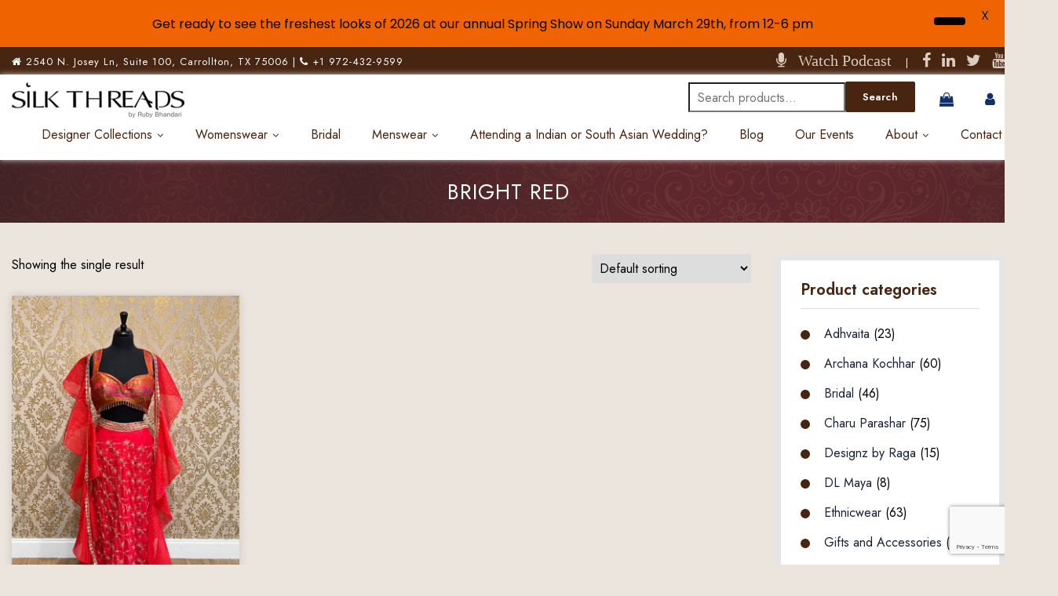

--- FILE ---
content_type: text/html; charset=utf-8
request_url: https://www.google.com/recaptcha/api2/anchor?ar=1&k=6Lc7J9YpAAAAAOMRGXaTUqHbtk630mfbLuPEZRxs&co=aHR0cHM6Ly9zaWxrdGhyZWFkcy5jb206NDQz&hl=en&v=N67nZn4AqZkNcbeMu4prBgzg&size=invisible&anchor-ms=20000&execute-ms=30000&cb=jkkh9nundxoc
body_size: 48578
content:
<!DOCTYPE HTML><html dir="ltr" lang="en"><head><meta http-equiv="Content-Type" content="text/html; charset=UTF-8">
<meta http-equiv="X-UA-Compatible" content="IE=edge">
<title>reCAPTCHA</title>
<style type="text/css">
/* cyrillic-ext */
@font-face {
  font-family: 'Roboto';
  font-style: normal;
  font-weight: 400;
  font-stretch: 100%;
  src: url(//fonts.gstatic.com/s/roboto/v48/KFO7CnqEu92Fr1ME7kSn66aGLdTylUAMa3GUBHMdazTgWw.woff2) format('woff2');
  unicode-range: U+0460-052F, U+1C80-1C8A, U+20B4, U+2DE0-2DFF, U+A640-A69F, U+FE2E-FE2F;
}
/* cyrillic */
@font-face {
  font-family: 'Roboto';
  font-style: normal;
  font-weight: 400;
  font-stretch: 100%;
  src: url(//fonts.gstatic.com/s/roboto/v48/KFO7CnqEu92Fr1ME7kSn66aGLdTylUAMa3iUBHMdazTgWw.woff2) format('woff2');
  unicode-range: U+0301, U+0400-045F, U+0490-0491, U+04B0-04B1, U+2116;
}
/* greek-ext */
@font-face {
  font-family: 'Roboto';
  font-style: normal;
  font-weight: 400;
  font-stretch: 100%;
  src: url(//fonts.gstatic.com/s/roboto/v48/KFO7CnqEu92Fr1ME7kSn66aGLdTylUAMa3CUBHMdazTgWw.woff2) format('woff2');
  unicode-range: U+1F00-1FFF;
}
/* greek */
@font-face {
  font-family: 'Roboto';
  font-style: normal;
  font-weight: 400;
  font-stretch: 100%;
  src: url(//fonts.gstatic.com/s/roboto/v48/KFO7CnqEu92Fr1ME7kSn66aGLdTylUAMa3-UBHMdazTgWw.woff2) format('woff2');
  unicode-range: U+0370-0377, U+037A-037F, U+0384-038A, U+038C, U+038E-03A1, U+03A3-03FF;
}
/* math */
@font-face {
  font-family: 'Roboto';
  font-style: normal;
  font-weight: 400;
  font-stretch: 100%;
  src: url(//fonts.gstatic.com/s/roboto/v48/KFO7CnqEu92Fr1ME7kSn66aGLdTylUAMawCUBHMdazTgWw.woff2) format('woff2');
  unicode-range: U+0302-0303, U+0305, U+0307-0308, U+0310, U+0312, U+0315, U+031A, U+0326-0327, U+032C, U+032F-0330, U+0332-0333, U+0338, U+033A, U+0346, U+034D, U+0391-03A1, U+03A3-03A9, U+03B1-03C9, U+03D1, U+03D5-03D6, U+03F0-03F1, U+03F4-03F5, U+2016-2017, U+2034-2038, U+203C, U+2040, U+2043, U+2047, U+2050, U+2057, U+205F, U+2070-2071, U+2074-208E, U+2090-209C, U+20D0-20DC, U+20E1, U+20E5-20EF, U+2100-2112, U+2114-2115, U+2117-2121, U+2123-214F, U+2190, U+2192, U+2194-21AE, U+21B0-21E5, U+21F1-21F2, U+21F4-2211, U+2213-2214, U+2216-22FF, U+2308-230B, U+2310, U+2319, U+231C-2321, U+2336-237A, U+237C, U+2395, U+239B-23B7, U+23D0, U+23DC-23E1, U+2474-2475, U+25AF, U+25B3, U+25B7, U+25BD, U+25C1, U+25CA, U+25CC, U+25FB, U+266D-266F, U+27C0-27FF, U+2900-2AFF, U+2B0E-2B11, U+2B30-2B4C, U+2BFE, U+3030, U+FF5B, U+FF5D, U+1D400-1D7FF, U+1EE00-1EEFF;
}
/* symbols */
@font-face {
  font-family: 'Roboto';
  font-style: normal;
  font-weight: 400;
  font-stretch: 100%;
  src: url(//fonts.gstatic.com/s/roboto/v48/KFO7CnqEu92Fr1ME7kSn66aGLdTylUAMaxKUBHMdazTgWw.woff2) format('woff2');
  unicode-range: U+0001-000C, U+000E-001F, U+007F-009F, U+20DD-20E0, U+20E2-20E4, U+2150-218F, U+2190, U+2192, U+2194-2199, U+21AF, U+21E6-21F0, U+21F3, U+2218-2219, U+2299, U+22C4-22C6, U+2300-243F, U+2440-244A, U+2460-24FF, U+25A0-27BF, U+2800-28FF, U+2921-2922, U+2981, U+29BF, U+29EB, U+2B00-2BFF, U+4DC0-4DFF, U+FFF9-FFFB, U+10140-1018E, U+10190-1019C, U+101A0, U+101D0-101FD, U+102E0-102FB, U+10E60-10E7E, U+1D2C0-1D2D3, U+1D2E0-1D37F, U+1F000-1F0FF, U+1F100-1F1AD, U+1F1E6-1F1FF, U+1F30D-1F30F, U+1F315, U+1F31C, U+1F31E, U+1F320-1F32C, U+1F336, U+1F378, U+1F37D, U+1F382, U+1F393-1F39F, U+1F3A7-1F3A8, U+1F3AC-1F3AF, U+1F3C2, U+1F3C4-1F3C6, U+1F3CA-1F3CE, U+1F3D4-1F3E0, U+1F3ED, U+1F3F1-1F3F3, U+1F3F5-1F3F7, U+1F408, U+1F415, U+1F41F, U+1F426, U+1F43F, U+1F441-1F442, U+1F444, U+1F446-1F449, U+1F44C-1F44E, U+1F453, U+1F46A, U+1F47D, U+1F4A3, U+1F4B0, U+1F4B3, U+1F4B9, U+1F4BB, U+1F4BF, U+1F4C8-1F4CB, U+1F4D6, U+1F4DA, U+1F4DF, U+1F4E3-1F4E6, U+1F4EA-1F4ED, U+1F4F7, U+1F4F9-1F4FB, U+1F4FD-1F4FE, U+1F503, U+1F507-1F50B, U+1F50D, U+1F512-1F513, U+1F53E-1F54A, U+1F54F-1F5FA, U+1F610, U+1F650-1F67F, U+1F687, U+1F68D, U+1F691, U+1F694, U+1F698, U+1F6AD, U+1F6B2, U+1F6B9-1F6BA, U+1F6BC, U+1F6C6-1F6CF, U+1F6D3-1F6D7, U+1F6E0-1F6EA, U+1F6F0-1F6F3, U+1F6F7-1F6FC, U+1F700-1F7FF, U+1F800-1F80B, U+1F810-1F847, U+1F850-1F859, U+1F860-1F887, U+1F890-1F8AD, U+1F8B0-1F8BB, U+1F8C0-1F8C1, U+1F900-1F90B, U+1F93B, U+1F946, U+1F984, U+1F996, U+1F9E9, U+1FA00-1FA6F, U+1FA70-1FA7C, U+1FA80-1FA89, U+1FA8F-1FAC6, U+1FACE-1FADC, U+1FADF-1FAE9, U+1FAF0-1FAF8, U+1FB00-1FBFF;
}
/* vietnamese */
@font-face {
  font-family: 'Roboto';
  font-style: normal;
  font-weight: 400;
  font-stretch: 100%;
  src: url(//fonts.gstatic.com/s/roboto/v48/KFO7CnqEu92Fr1ME7kSn66aGLdTylUAMa3OUBHMdazTgWw.woff2) format('woff2');
  unicode-range: U+0102-0103, U+0110-0111, U+0128-0129, U+0168-0169, U+01A0-01A1, U+01AF-01B0, U+0300-0301, U+0303-0304, U+0308-0309, U+0323, U+0329, U+1EA0-1EF9, U+20AB;
}
/* latin-ext */
@font-face {
  font-family: 'Roboto';
  font-style: normal;
  font-weight: 400;
  font-stretch: 100%;
  src: url(//fonts.gstatic.com/s/roboto/v48/KFO7CnqEu92Fr1ME7kSn66aGLdTylUAMa3KUBHMdazTgWw.woff2) format('woff2');
  unicode-range: U+0100-02BA, U+02BD-02C5, U+02C7-02CC, U+02CE-02D7, U+02DD-02FF, U+0304, U+0308, U+0329, U+1D00-1DBF, U+1E00-1E9F, U+1EF2-1EFF, U+2020, U+20A0-20AB, U+20AD-20C0, U+2113, U+2C60-2C7F, U+A720-A7FF;
}
/* latin */
@font-face {
  font-family: 'Roboto';
  font-style: normal;
  font-weight: 400;
  font-stretch: 100%;
  src: url(//fonts.gstatic.com/s/roboto/v48/KFO7CnqEu92Fr1ME7kSn66aGLdTylUAMa3yUBHMdazQ.woff2) format('woff2');
  unicode-range: U+0000-00FF, U+0131, U+0152-0153, U+02BB-02BC, U+02C6, U+02DA, U+02DC, U+0304, U+0308, U+0329, U+2000-206F, U+20AC, U+2122, U+2191, U+2193, U+2212, U+2215, U+FEFF, U+FFFD;
}
/* cyrillic-ext */
@font-face {
  font-family: 'Roboto';
  font-style: normal;
  font-weight: 500;
  font-stretch: 100%;
  src: url(//fonts.gstatic.com/s/roboto/v48/KFO7CnqEu92Fr1ME7kSn66aGLdTylUAMa3GUBHMdazTgWw.woff2) format('woff2');
  unicode-range: U+0460-052F, U+1C80-1C8A, U+20B4, U+2DE0-2DFF, U+A640-A69F, U+FE2E-FE2F;
}
/* cyrillic */
@font-face {
  font-family: 'Roboto';
  font-style: normal;
  font-weight: 500;
  font-stretch: 100%;
  src: url(//fonts.gstatic.com/s/roboto/v48/KFO7CnqEu92Fr1ME7kSn66aGLdTylUAMa3iUBHMdazTgWw.woff2) format('woff2');
  unicode-range: U+0301, U+0400-045F, U+0490-0491, U+04B0-04B1, U+2116;
}
/* greek-ext */
@font-face {
  font-family: 'Roboto';
  font-style: normal;
  font-weight: 500;
  font-stretch: 100%;
  src: url(//fonts.gstatic.com/s/roboto/v48/KFO7CnqEu92Fr1ME7kSn66aGLdTylUAMa3CUBHMdazTgWw.woff2) format('woff2');
  unicode-range: U+1F00-1FFF;
}
/* greek */
@font-face {
  font-family: 'Roboto';
  font-style: normal;
  font-weight: 500;
  font-stretch: 100%;
  src: url(//fonts.gstatic.com/s/roboto/v48/KFO7CnqEu92Fr1ME7kSn66aGLdTylUAMa3-UBHMdazTgWw.woff2) format('woff2');
  unicode-range: U+0370-0377, U+037A-037F, U+0384-038A, U+038C, U+038E-03A1, U+03A3-03FF;
}
/* math */
@font-face {
  font-family: 'Roboto';
  font-style: normal;
  font-weight: 500;
  font-stretch: 100%;
  src: url(//fonts.gstatic.com/s/roboto/v48/KFO7CnqEu92Fr1ME7kSn66aGLdTylUAMawCUBHMdazTgWw.woff2) format('woff2');
  unicode-range: U+0302-0303, U+0305, U+0307-0308, U+0310, U+0312, U+0315, U+031A, U+0326-0327, U+032C, U+032F-0330, U+0332-0333, U+0338, U+033A, U+0346, U+034D, U+0391-03A1, U+03A3-03A9, U+03B1-03C9, U+03D1, U+03D5-03D6, U+03F0-03F1, U+03F4-03F5, U+2016-2017, U+2034-2038, U+203C, U+2040, U+2043, U+2047, U+2050, U+2057, U+205F, U+2070-2071, U+2074-208E, U+2090-209C, U+20D0-20DC, U+20E1, U+20E5-20EF, U+2100-2112, U+2114-2115, U+2117-2121, U+2123-214F, U+2190, U+2192, U+2194-21AE, U+21B0-21E5, U+21F1-21F2, U+21F4-2211, U+2213-2214, U+2216-22FF, U+2308-230B, U+2310, U+2319, U+231C-2321, U+2336-237A, U+237C, U+2395, U+239B-23B7, U+23D0, U+23DC-23E1, U+2474-2475, U+25AF, U+25B3, U+25B7, U+25BD, U+25C1, U+25CA, U+25CC, U+25FB, U+266D-266F, U+27C0-27FF, U+2900-2AFF, U+2B0E-2B11, U+2B30-2B4C, U+2BFE, U+3030, U+FF5B, U+FF5D, U+1D400-1D7FF, U+1EE00-1EEFF;
}
/* symbols */
@font-face {
  font-family: 'Roboto';
  font-style: normal;
  font-weight: 500;
  font-stretch: 100%;
  src: url(//fonts.gstatic.com/s/roboto/v48/KFO7CnqEu92Fr1ME7kSn66aGLdTylUAMaxKUBHMdazTgWw.woff2) format('woff2');
  unicode-range: U+0001-000C, U+000E-001F, U+007F-009F, U+20DD-20E0, U+20E2-20E4, U+2150-218F, U+2190, U+2192, U+2194-2199, U+21AF, U+21E6-21F0, U+21F3, U+2218-2219, U+2299, U+22C4-22C6, U+2300-243F, U+2440-244A, U+2460-24FF, U+25A0-27BF, U+2800-28FF, U+2921-2922, U+2981, U+29BF, U+29EB, U+2B00-2BFF, U+4DC0-4DFF, U+FFF9-FFFB, U+10140-1018E, U+10190-1019C, U+101A0, U+101D0-101FD, U+102E0-102FB, U+10E60-10E7E, U+1D2C0-1D2D3, U+1D2E0-1D37F, U+1F000-1F0FF, U+1F100-1F1AD, U+1F1E6-1F1FF, U+1F30D-1F30F, U+1F315, U+1F31C, U+1F31E, U+1F320-1F32C, U+1F336, U+1F378, U+1F37D, U+1F382, U+1F393-1F39F, U+1F3A7-1F3A8, U+1F3AC-1F3AF, U+1F3C2, U+1F3C4-1F3C6, U+1F3CA-1F3CE, U+1F3D4-1F3E0, U+1F3ED, U+1F3F1-1F3F3, U+1F3F5-1F3F7, U+1F408, U+1F415, U+1F41F, U+1F426, U+1F43F, U+1F441-1F442, U+1F444, U+1F446-1F449, U+1F44C-1F44E, U+1F453, U+1F46A, U+1F47D, U+1F4A3, U+1F4B0, U+1F4B3, U+1F4B9, U+1F4BB, U+1F4BF, U+1F4C8-1F4CB, U+1F4D6, U+1F4DA, U+1F4DF, U+1F4E3-1F4E6, U+1F4EA-1F4ED, U+1F4F7, U+1F4F9-1F4FB, U+1F4FD-1F4FE, U+1F503, U+1F507-1F50B, U+1F50D, U+1F512-1F513, U+1F53E-1F54A, U+1F54F-1F5FA, U+1F610, U+1F650-1F67F, U+1F687, U+1F68D, U+1F691, U+1F694, U+1F698, U+1F6AD, U+1F6B2, U+1F6B9-1F6BA, U+1F6BC, U+1F6C6-1F6CF, U+1F6D3-1F6D7, U+1F6E0-1F6EA, U+1F6F0-1F6F3, U+1F6F7-1F6FC, U+1F700-1F7FF, U+1F800-1F80B, U+1F810-1F847, U+1F850-1F859, U+1F860-1F887, U+1F890-1F8AD, U+1F8B0-1F8BB, U+1F8C0-1F8C1, U+1F900-1F90B, U+1F93B, U+1F946, U+1F984, U+1F996, U+1F9E9, U+1FA00-1FA6F, U+1FA70-1FA7C, U+1FA80-1FA89, U+1FA8F-1FAC6, U+1FACE-1FADC, U+1FADF-1FAE9, U+1FAF0-1FAF8, U+1FB00-1FBFF;
}
/* vietnamese */
@font-face {
  font-family: 'Roboto';
  font-style: normal;
  font-weight: 500;
  font-stretch: 100%;
  src: url(//fonts.gstatic.com/s/roboto/v48/KFO7CnqEu92Fr1ME7kSn66aGLdTylUAMa3OUBHMdazTgWw.woff2) format('woff2');
  unicode-range: U+0102-0103, U+0110-0111, U+0128-0129, U+0168-0169, U+01A0-01A1, U+01AF-01B0, U+0300-0301, U+0303-0304, U+0308-0309, U+0323, U+0329, U+1EA0-1EF9, U+20AB;
}
/* latin-ext */
@font-face {
  font-family: 'Roboto';
  font-style: normal;
  font-weight: 500;
  font-stretch: 100%;
  src: url(//fonts.gstatic.com/s/roboto/v48/KFO7CnqEu92Fr1ME7kSn66aGLdTylUAMa3KUBHMdazTgWw.woff2) format('woff2');
  unicode-range: U+0100-02BA, U+02BD-02C5, U+02C7-02CC, U+02CE-02D7, U+02DD-02FF, U+0304, U+0308, U+0329, U+1D00-1DBF, U+1E00-1E9F, U+1EF2-1EFF, U+2020, U+20A0-20AB, U+20AD-20C0, U+2113, U+2C60-2C7F, U+A720-A7FF;
}
/* latin */
@font-face {
  font-family: 'Roboto';
  font-style: normal;
  font-weight: 500;
  font-stretch: 100%;
  src: url(//fonts.gstatic.com/s/roboto/v48/KFO7CnqEu92Fr1ME7kSn66aGLdTylUAMa3yUBHMdazQ.woff2) format('woff2');
  unicode-range: U+0000-00FF, U+0131, U+0152-0153, U+02BB-02BC, U+02C6, U+02DA, U+02DC, U+0304, U+0308, U+0329, U+2000-206F, U+20AC, U+2122, U+2191, U+2193, U+2212, U+2215, U+FEFF, U+FFFD;
}
/* cyrillic-ext */
@font-face {
  font-family: 'Roboto';
  font-style: normal;
  font-weight: 900;
  font-stretch: 100%;
  src: url(//fonts.gstatic.com/s/roboto/v48/KFO7CnqEu92Fr1ME7kSn66aGLdTylUAMa3GUBHMdazTgWw.woff2) format('woff2');
  unicode-range: U+0460-052F, U+1C80-1C8A, U+20B4, U+2DE0-2DFF, U+A640-A69F, U+FE2E-FE2F;
}
/* cyrillic */
@font-face {
  font-family: 'Roboto';
  font-style: normal;
  font-weight: 900;
  font-stretch: 100%;
  src: url(//fonts.gstatic.com/s/roboto/v48/KFO7CnqEu92Fr1ME7kSn66aGLdTylUAMa3iUBHMdazTgWw.woff2) format('woff2');
  unicode-range: U+0301, U+0400-045F, U+0490-0491, U+04B0-04B1, U+2116;
}
/* greek-ext */
@font-face {
  font-family: 'Roboto';
  font-style: normal;
  font-weight: 900;
  font-stretch: 100%;
  src: url(//fonts.gstatic.com/s/roboto/v48/KFO7CnqEu92Fr1ME7kSn66aGLdTylUAMa3CUBHMdazTgWw.woff2) format('woff2');
  unicode-range: U+1F00-1FFF;
}
/* greek */
@font-face {
  font-family: 'Roboto';
  font-style: normal;
  font-weight: 900;
  font-stretch: 100%;
  src: url(//fonts.gstatic.com/s/roboto/v48/KFO7CnqEu92Fr1ME7kSn66aGLdTylUAMa3-UBHMdazTgWw.woff2) format('woff2');
  unicode-range: U+0370-0377, U+037A-037F, U+0384-038A, U+038C, U+038E-03A1, U+03A3-03FF;
}
/* math */
@font-face {
  font-family: 'Roboto';
  font-style: normal;
  font-weight: 900;
  font-stretch: 100%;
  src: url(//fonts.gstatic.com/s/roboto/v48/KFO7CnqEu92Fr1ME7kSn66aGLdTylUAMawCUBHMdazTgWw.woff2) format('woff2');
  unicode-range: U+0302-0303, U+0305, U+0307-0308, U+0310, U+0312, U+0315, U+031A, U+0326-0327, U+032C, U+032F-0330, U+0332-0333, U+0338, U+033A, U+0346, U+034D, U+0391-03A1, U+03A3-03A9, U+03B1-03C9, U+03D1, U+03D5-03D6, U+03F0-03F1, U+03F4-03F5, U+2016-2017, U+2034-2038, U+203C, U+2040, U+2043, U+2047, U+2050, U+2057, U+205F, U+2070-2071, U+2074-208E, U+2090-209C, U+20D0-20DC, U+20E1, U+20E5-20EF, U+2100-2112, U+2114-2115, U+2117-2121, U+2123-214F, U+2190, U+2192, U+2194-21AE, U+21B0-21E5, U+21F1-21F2, U+21F4-2211, U+2213-2214, U+2216-22FF, U+2308-230B, U+2310, U+2319, U+231C-2321, U+2336-237A, U+237C, U+2395, U+239B-23B7, U+23D0, U+23DC-23E1, U+2474-2475, U+25AF, U+25B3, U+25B7, U+25BD, U+25C1, U+25CA, U+25CC, U+25FB, U+266D-266F, U+27C0-27FF, U+2900-2AFF, U+2B0E-2B11, U+2B30-2B4C, U+2BFE, U+3030, U+FF5B, U+FF5D, U+1D400-1D7FF, U+1EE00-1EEFF;
}
/* symbols */
@font-face {
  font-family: 'Roboto';
  font-style: normal;
  font-weight: 900;
  font-stretch: 100%;
  src: url(//fonts.gstatic.com/s/roboto/v48/KFO7CnqEu92Fr1ME7kSn66aGLdTylUAMaxKUBHMdazTgWw.woff2) format('woff2');
  unicode-range: U+0001-000C, U+000E-001F, U+007F-009F, U+20DD-20E0, U+20E2-20E4, U+2150-218F, U+2190, U+2192, U+2194-2199, U+21AF, U+21E6-21F0, U+21F3, U+2218-2219, U+2299, U+22C4-22C6, U+2300-243F, U+2440-244A, U+2460-24FF, U+25A0-27BF, U+2800-28FF, U+2921-2922, U+2981, U+29BF, U+29EB, U+2B00-2BFF, U+4DC0-4DFF, U+FFF9-FFFB, U+10140-1018E, U+10190-1019C, U+101A0, U+101D0-101FD, U+102E0-102FB, U+10E60-10E7E, U+1D2C0-1D2D3, U+1D2E0-1D37F, U+1F000-1F0FF, U+1F100-1F1AD, U+1F1E6-1F1FF, U+1F30D-1F30F, U+1F315, U+1F31C, U+1F31E, U+1F320-1F32C, U+1F336, U+1F378, U+1F37D, U+1F382, U+1F393-1F39F, U+1F3A7-1F3A8, U+1F3AC-1F3AF, U+1F3C2, U+1F3C4-1F3C6, U+1F3CA-1F3CE, U+1F3D4-1F3E0, U+1F3ED, U+1F3F1-1F3F3, U+1F3F5-1F3F7, U+1F408, U+1F415, U+1F41F, U+1F426, U+1F43F, U+1F441-1F442, U+1F444, U+1F446-1F449, U+1F44C-1F44E, U+1F453, U+1F46A, U+1F47D, U+1F4A3, U+1F4B0, U+1F4B3, U+1F4B9, U+1F4BB, U+1F4BF, U+1F4C8-1F4CB, U+1F4D6, U+1F4DA, U+1F4DF, U+1F4E3-1F4E6, U+1F4EA-1F4ED, U+1F4F7, U+1F4F9-1F4FB, U+1F4FD-1F4FE, U+1F503, U+1F507-1F50B, U+1F50D, U+1F512-1F513, U+1F53E-1F54A, U+1F54F-1F5FA, U+1F610, U+1F650-1F67F, U+1F687, U+1F68D, U+1F691, U+1F694, U+1F698, U+1F6AD, U+1F6B2, U+1F6B9-1F6BA, U+1F6BC, U+1F6C6-1F6CF, U+1F6D3-1F6D7, U+1F6E0-1F6EA, U+1F6F0-1F6F3, U+1F6F7-1F6FC, U+1F700-1F7FF, U+1F800-1F80B, U+1F810-1F847, U+1F850-1F859, U+1F860-1F887, U+1F890-1F8AD, U+1F8B0-1F8BB, U+1F8C0-1F8C1, U+1F900-1F90B, U+1F93B, U+1F946, U+1F984, U+1F996, U+1F9E9, U+1FA00-1FA6F, U+1FA70-1FA7C, U+1FA80-1FA89, U+1FA8F-1FAC6, U+1FACE-1FADC, U+1FADF-1FAE9, U+1FAF0-1FAF8, U+1FB00-1FBFF;
}
/* vietnamese */
@font-face {
  font-family: 'Roboto';
  font-style: normal;
  font-weight: 900;
  font-stretch: 100%;
  src: url(//fonts.gstatic.com/s/roboto/v48/KFO7CnqEu92Fr1ME7kSn66aGLdTylUAMa3OUBHMdazTgWw.woff2) format('woff2');
  unicode-range: U+0102-0103, U+0110-0111, U+0128-0129, U+0168-0169, U+01A0-01A1, U+01AF-01B0, U+0300-0301, U+0303-0304, U+0308-0309, U+0323, U+0329, U+1EA0-1EF9, U+20AB;
}
/* latin-ext */
@font-face {
  font-family: 'Roboto';
  font-style: normal;
  font-weight: 900;
  font-stretch: 100%;
  src: url(//fonts.gstatic.com/s/roboto/v48/KFO7CnqEu92Fr1ME7kSn66aGLdTylUAMa3KUBHMdazTgWw.woff2) format('woff2');
  unicode-range: U+0100-02BA, U+02BD-02C5, U+02C7-02CC, U+02CE-02D7, U+02DD-02FF, U+0304, U+0308, U+0329, U+1D00-1DBF, U+1E00-1E9F, U+1EF2-1EFF, U+2020, U+20A0-20AB, U+20AD-20C0, U+2113, U+2C60-2C7F, U+A720-A7FF;
}
/* latin */
@font-face {
  font-family: 'Roboto';
  font-style: normal;
  font-weight: 900;
  font-stretch: 100%;
  src: url(//fonts.gstatic.com/s/roboto/v48/KFO7CnqEu92Fr1ME7kSn66aGLdTylUAMa3yUBHMdazQ.woff2) format('woff2');
  unicode-range: U+0000-00FF, U+0131, U+0152-0153, U+02BB-02BC, U+02C6, U+02DA, U+02DC, U+0304, U+0308, U+0329, U+2000-206F, U+20AC, U+2122, U+2191, U+2193, U+2212, U+2215, U+FEFF, U+FFFD;
}

</style>
<link rel="stylesheet" type="text/css" href="https://www.gstatic.com/recaptcha/releases/N67nZn4AqZkNcbeMu4prBgzg/styles__ltr.css">
<script nonce="JH9O0Z_dbk27VUcIJ_vewQ" type="text/javascript">window['__recaptcha_api'] = 'https://www.google.com/recaptcha/api2/';</script>
<script type="text/javascript" src="https://www.gstatic.com/recaptcha/releases/N67nZn4AqZkNcbeMu4prBgzg/recaptcha__en.js" nonce="JH9O0Z_dbk27VUcIJ_vewQ">
      
    </script></head>
<body><div id="rc-anchor-alert" class="rc-anchor-alert"></div>
<input type="hidden" id="recaptcha-token" value="[base64]">
<script type="text/javascript" nonce="JH9O0Z_dbk27VUcIJ_vewQ">
      recaptcha.anchor.Main.init("[\x22ainput\x22,[\x22bgdata\x22,\x22\x22,\[base64]/[base64]/MjU1Ong/[base64]/[base64]/[base64]/[base64]/[base64]/[base64]/[base64]/[base64]/[base64]/[base64]/[base64]/[base64]/[base64]/[base64]/[base64]\\u003d\x22,\[base64]\\u003d\x22,\x22wooAbMKdYcKzMTDDllbDmsKvI8OWa8O6dMKqUnFBw5A2wosSw5hFcsOHw7fCqU3DpMODw4PCn8KFw5rCi8KMw5DCtsOgw7/[base64]/DgMKGw7nDnMKgwpfCli/CnBrCu1l/MGHDpSvClDHCiMOlIcKiV1IvEHHChMOYA0nDtsOuw7LDqMOlDQcPwqfDhTXDh8K8w75Ew5oqBsKhAMKkYMKLPzfDknjCvMOqNHlhw7d5wpRkwoXDql0TfkcNN8Orw6FIdDHCjcKgYMKmF8KZw5Bfw6PDuj3CmknCrh/DgMKFB8KsGXpDCCxKQ8K1CMOwEMOXJ2Qkw5/Ctn/DlMO8QsKFwrTCgcOzwrpvSsK8wo3CgzbCtMKBwprCmxV7wp10w6jCrsKzw5rCim3DqzU4wrvChsKQw4IMwqbDoS0ewpzClWxJHsOVLMOnw65+w6lmw6HCiMOKEAxmw6xfw7nCiX7DkHXDu1HDk28+w5lyVsKmQW/DjwoCdUIwWcKEwqbCiA5lw7zDisO7w5zDsGFHNVA0w7zDoknDtUUvPQRfTsK+wrwEesOPw6TDhAsADMOQwrvCj8Kyc8OfC8OJwphKVcOsHRgNWMOyw7XCusKxwrFrw6c7X37CiDbDv8KAw5HDl8OhIxJBYWoOKVXDjW7Cti/[base64]/[base64]/I2QJwrDDujrDtsKWJWsxLwXDgMKIYRrDgSfDhCDCkMK9w7HDnsOBBF7DjDwKwotkw71nwpRMwppMa8OWBGxNAAjCuMKUw6dlw7AUJcOxwrBvw7LDpF/CiMKtSsKZw7jCgMKNV8K7wqLCisOkaMKHQ8Kgw67DssO5w4Aiw4ccwq/[base64]/w6TCmCnDrmXDvw0NQ8OmwrEaw7YBIcOJwpTCvMK5YCzCrgMGaw7CnMOGM8KzwoTDmEHCuTtEJsKSw5tYwq1kJnpkw4nDhsKDPMO7bMK/[base64]/CnE81wp/DhGJuBsO1wrZSw4LDvH3CtHo7wpzCo8Oww7bCtsKiw7R2CltAcHvCrghrX8KTc1zDrcK5WQVdScOiwq0wISkad8Oaw73DnTPDlMOQZcKDXcOOOcKRw7x+SzYcbQgNcw5vwq/DhVUNJwdqw45Fw7o+wpHDtBNTajpmFEnCssKpw7l1ZRMfNMOhwp7DrhDDpsOWMkDDnTNgKzFwwojCgAJrwoB9RBDDusKnwpPCsU/[base64]/[base64]/ClMKHFBo/BB3ChlrDkMKrw7XChsO/wrjCnsOubMKDwprDuR7Cnh3Dhm5DwqfDlcO+csOgJMONQAcNw6AEwrpgKznDrAkrwpvClgvDhFlQwrnCni/DhQkHw7nDjGpdw5dOw5/CvxvCqhAgwobCm2pxCXtzY3zDlhQNL8OMbHXCp8OIRcOzwoBcFsKowpbCrMOWw7XCvD/[base64]/CvcKVwpnDnzDDgWvCqMOSwqFkOizCtGg+wpQAw64+w7V4KsO1LVJSw6PCqMKJw6LClQzCjgTCsknCt2TCpzQiXcOUIXpPO8Kgwp7DjjEZw5HCvBbDh8KiBMKYcnvDucK0w5LCuR7DrzJ4w5PCsy03UA1rwpxLCMO3MsOkw7DCuk/DnkjCi8K7C8KlLx8NRToKwrzDkMKDwrXDvh5uVFfDnTogVsOkex5pZBLDiEbClDMMwrclwq8vZMKAwo5rw4UEwqxgb8OBblU0PinCmlLCtgsuBDsxd0HDgMKkw49ow73Dt8Opw71IwoXCjMKQLDlwwoTCqirDty9zS8OPIcKPwp7CosOTwrfCqMOTDkvDqMOHcm/DuT5HbW9QwqhTwqgJw7bCicKGwq7CpcOew48FUzTDlkYOw4rDtsK8bhpJw4ddw7Zsw4LCk8Kuw4jDv8OpRRpiwq11woNiZAHChcKrwrV3woh2w6x4TUHDhsKMAhEgBgnCvsK4OMOGwqbCk8OQYMKDwpEUOMKsw78Kwp/CpcOrUGNNw75ww7F3w6INw6HDl8ODScK8w5MkfTPCu2wDw6I+WyYuwrEGw5DDrMOswpjDjsKZw4USwrh/NUfCosKiwrXDtX7CtMO5dsKBw6XCu8KkdsOJFcOucCDDh8OsQGzDs8OyC8O9NE3CkcOWUcOhw61TQMKjw7nDs3JtwpQpYCk+wqPDrn/DlcOMwrPDmcKWSwF0w7zDncOLwo/Cu0rCljV8wpsuUMOtRsKJwovCjMKiwrHClkDCocOgdcK4GsKGwrvCgERFYWR2W8KNUMKVAsKqwqHCnMO4w6c7w4how4PCliEBwrjCkm/DkGHDjmLDpTkVwrnCkMORNMK8woUycjsYwrPCsMOWFUvCk3BDwqE2w4lZb8KvfhZzVMKWODzClBJFw60FwrPDg8KtdcOCE8OSwp5dw67ChcKQeMKycsKqVsKpKEIZwp3CpsKZGgTCpErCvMKHWH4EdjY6IgDChsOOFcOFw5lcKcK4w4VeFn3CvjrCpnHChWXCksOtVg/DjcOFG8Kaw5wkWcKmehDCtsKRACI4QsKTOiBMw5VmRMK8WirDlsO/wofClgdwYcKQXhMQwqMWw6jClcObCsO7RcOUw6BDwq/DjsKBw4fDnn8dCcOPwqRewprDi1E3wp7DpD3CrsKdwpM7wo3DkDTDsTl4woZTQMKLw5LCkVbClsKKwpXDq8KJwqoTVsOLwrNmSMKZWMKZYMKywo/DjTdcw5deS0ELLTs/[base64]/Cu1nDsQIhwoAaK33DrWXDrVJmZ8OpwqDDhjLDgcKfdylbwqFoIGlAw6rCiMOQwrtywrU/w5F5wr3DrS0bWWrCrHZ8d8KLHsOgwp3DvA3DgC3CnyN4DMO2wq1uVSLClcOUw4LCjA3CiMOew6XDvGteAi7DtxzDvMKVwqMow6LCoWhfwp/DqlM+w7fDhE0rAsKUXMKuAcKZwo9ww4rDvsOMbyXDoj/DqBjCp2zDs2bDmkbCthXCscO2B8OIJcOHPMOEBwHDinBGwr7DgmEpI2M+LwDDlGjCqR3CtMK0S1ozwptIwqkZw7vDm8OaZm8Tw7LCjcKUwpfDpsKxwpPDv8OXcQfCnRVUJsKSwpTCqGkxwrEbQTrCsD1zw47CucKwSS/[base64]/GQDCqcOXOcKsdcKawpwAw4/Dn0AnwqjDkm1fw6XCl0BkJFPDnkHDtMOSwofCsMOYwoZzLGsNw5/DucOhd8KewoJEwrvCu8Ouw5PDvcKxHMO/w6LDkGkMw5NCfBYkw6gKasOUQxJdw6Vxwo3DqX4Zw5jCmMKIFQVxXyHDtAjDisOgw63CqcOwwrBXLhVHw5HDuHjCmsKAYjhZwo/DisOow7sfKgcNwr3DsUnCmsKhwpAtYsKqecKdwrPDkU/[base64]/AMKaOhfDmmfDu8O/w6oPK0HDqyvCg8Oaw47DvVoBd8KQw5s8w7t2wqAdOUd9ABBFw4rCqypXPsOQwoEewp49wrTDpcKfw5/Cli46w4kGwooNaE92w7pDwpoDw7zDsxYOw73CscOkw7teRMOFRcOcwqg/wrPCtzHDlsO8w5fDosKGwpQFZsOlw7oga8Oawq/[base64]/CqSzDrXNWEMOJLzYDwrXCj8KCL8OZAEUkWcKgwr02w6/DhsOPXMOwbUDDoAnCvMKJJ8OqXsKGw7YgwqPCjDMjH8KVw6sWwokwwodfw4MNw4IRwr/Dq8KaV2nCkkh+TxbCgV/ChDk/WyImwo4tw7DDsMOjwrwwccKTNlNbPcO7C8O0esO5woomwrlVQsKZKh1twofCucO7wpzDoBhVWX/Ct0B7YMKlUmnCnXfDg33CgMKQJsOFw7fCrcOlRsO9U2rCkMOEwpB+w60aQMOdwprDqhnCt8K/Yy0Nw5Y8wqDCkB/Cri3CuS5ewotLOCLCrMOjwqPDmsKmQcOqw6bCoyXDixxKYx/CgAYrblxxwp7ChMOpOcK5w7Qnwq3CgnzCj8OyHFzCvsOHwo/[base64]/w4TCicOWwphkw7vDocKAw6/[base64]/Dt8KuVMKqwpQuwql0d3grwq3Ci2Acw5csG3pxw4xwDcKzOSLCmntJwo0kWMK/[base64]/CscOeR8Opw5zCssOgw7TCrlBsUMKkWl3DpMOPw48Nw5nDp8OgGMKqZDzDvwXDgnJIw6LCicKtw5ZgHVQPYMOtNVjCt8ObwqrDllpudcOudSXDkF0Bw7zCvMK4TRnDg15jw4jCmBXCl3dnfFbDlSB2JVw9N8KKwrbDhi/DksONQk4Yw7lvw4XCohYwDsOTZQnDnBZGw4vCklNHY8KXwofDgitncWjCrcKMeR8xUD/Dulxowq9zw7gUJwYbw7gZf8OyN8K9ZDIABgZdw5zCoMO2ek7Do3shcw7CsH9TZMKmB8K3wpJoQ3B4w4slw6/CpCPCjsKbw7N5KkXDmcKGT1bCgV4tw4t6TzhsGHlXwozDm8KGw4rDm8KMwrnDkVvClHRyN8OCwpFqTcKbEEDCpGVuwqPDqMK8wprDusOgw6rDlDDCu1zDrMOKwrULwqfCvsObDGZsQMKgw4fDhlzDoT7CmDDCj8KzIT5rNnpRbmNBw4wPw7lywoXCq8Osw5RXw5jCix/CrXTCqmsTBcKxMUBSBMORL8KzwozDoMKHck1+w7bDm8KSwrVBw6PCtsKibWLCo8KcKg/CmmECwqYUdMKMek1Kw44hwpcMwrfDnDHDgSlbw7rDh8KQw7ZMRMOowp/DgMKCwobDgQTDsHhzDibCrcO6djcTwrVEw4wCw4LDvE1/ZMKRDFBOYXvCiMKbwq3DlE1twpQKC2wjOBZKw7dyJBkWw7gPw7Y+PT5uwrHDkcK6wqvDm8KCwotPS8Omw77CpcKxCDHDjFfCiMOmE8OoQMOrw6/ClsK9SAQAX2vCnQk7EsOEKsK5ZXt6Ym8Jw6lXw6HCr8OhUxIqTMKTwozDnsKZMcO6wqbCn8KFOHjClV9Uw4BXB1xkwptDw7zDhcKLN8KUaiYnR8KRwrEaRVMKaG7DqsKbw6oYw7TCkwDDvxQGa2Z/woB2wpfDrMOlwrdtwrvCsTLCiMOBKMOpw57Dl8O2GjvCoh7DrMOGwpkHTFQyw6wgwq5xw7zCjVrCqTckJ8ODKgVQwozDnBTCtMOFdsK/[base64]/wqXDq8OYw6cRwo0WNMOVZcKWw7XCtsKpwqbDjcKGwq0dw5vDvilNOk4OXcOkw5cGw5TCrlzCpwrDucO6wrfDtgjCisO4woYSw6rDsWrCumIKwqNxHsKkLMOGd1DCt8KFwpc/fMKufBQ+MMOBwpRiw7fCplTDtcK8w7gnJAx5w4Y6UmdGw7tdb8O/IE3DpMKuaHTCmcKVEcOsGxvCpV7CncO6w7nCvsKbDCNXwpBkwo13AV1SN8OiFcKQw6nCtcO6Nk3DsMOUwq4lwq9vw5VHwr/[base64]/CscKzFS4eKsOrw5jDmi4ZVMKRw7rCvwDDncOMw6tVd1N+wrvDs1HCvMOGw7sjw5bDsMKywo3Dhnp3V1PCtsKQAMK/wp7CksKBwqQLw6vCrMK9H2zCg8KPJxDDhMKbZATDshrCk8O+b2jDrzfDhcKGwp1RPcORbMKoA8KKPz3DksOVccOgNsO3bcK/wqjDkcKrWEhUwprCvsKZD27CksKbK8KoC8KtwrBZwqV5ScKgw6bDh8OMbsOSMzDCpm3CmMOwwpkiw5wAw7lPw5LCvQDDv3fCoRzCqSzDisO2VcOLwpTCk8OmwrrDuMOuw7HDiEQVE8OiPV/DmgYrw7rCsWNbw5VJPQfDvRHDgSnCt8KdJsOKA8KeA8OjMDhDGHw7wqtdE8KTw73Ch10gw4kEw7HDlcKcaMK1w7JKw5fDt0vChTA/[base64]/TsOmPsOHw6BRIsO2dhYYFDLDjEbDtsKFw49cI1nDphZJTShKbRI5FcK7wqrCvcOVdcOzbWQbEUrCkcO0NsO5GsKKw6QMWcO6w7RGB8Kaw4c+CT5SPnoDLlEDSMO4NWHCllnCoykrw7l5wr3ClsOuGmoKw5oAR8KBwr/DicK6w6nCkMO5w53DicOyRMOZw7gtwpHCglPDhcKbNsKSAsOHfjDChG5xw6tPbcOSw77Cu3sCwodFSsOlHkXDv8Ovw6YQwrfDhjFZw7/Colpvw6LDkgYWw5cfw6I9FmHCpMK/AsORw6RzwrTCpcOzwqfCnUHDrcOoY8Oew7HCl8KoWMOCw7XCqy3Cm8KVIH/[base64]/DksK8w4B5fMKZw5fDmlcCw5nDpcKDwo81w7XCkklTKMO1ay7DuMK1GsOowqFlw4wRQyTDg8ObemHDs2FKwosjd8OwwqvDkwDCkcOpwrAFw7rDiTYfwrMCw53Dlj/DgHDDp8KOwqXCiTHDrsKlwq3Cr8OHwpw5w5HDt11LfxFTwrdXJMKFcsKhasKUwrV7Xh/ClHzDtFLDtMKKMknDisK7wrzCmhMzw4vCisOACADCoX5wY8KAOA/Dmk5IHVIFJMOgOlwYYlPCjWfDuEnDh8Khw5bDm8OdWsOrGXvCtsKtTgx4Q8Kdwod/P0bDvFxzUcKlw5/[base64]/DmV9yD2BdP0vDv0xOQm3DqsO+UGFkw7ccwpsHBQwXDMOzwpzCnmHCp8OgfjLCqcKFKFUyw4hRwrY3DcKwQ8OQw6o6woHCjMK+w54BwppiwokZIzzDhXDCsMKmNG9Iw6/CnmzCv8Kawo4zBMOJw67CjS92J8KSAwrCisObD8KNw5gGw7oqw5pyw4EsB8OzeT8JwoViw6/[base64]/[base64]/w5nCtRNZdkQYWC1Kwqcta1hvFMKdwq/CsjjCtipWCMOEw64lw5gswoXDicOpwow0LTXDs8K5OQvCth4Pw5tJwpTCosKORcKdw5AswqrCg0xgAcOdw6LCu0PClAbCvcKvwo4Ww6pMI00fwobDqcK6w5XCkDBMwo3DncKpwqFmdGdvwqPDuEXCvjg3w67DlwDCkT9Rw5PCnAjCjHoLw7TCgjLDu8OYKcOvVMKewo/DrBTCmMKMe8OnXEwSwrzDj0/DnsKmwqjDusKQaMOwwo/DpHAVPMK1w7zDl8KNe8Osw7zCssOlH8OUwrZmw7cnTTYVf8OaBMO1wrlPwoE2wrR/[base64]/[base64]/CrMK7JVwNHX3DnsKCHTBNOCVWw7Uxw5PDtx3Ck8OBCsO/O0PDrcKZJi/DrsKIHTgWw5nCpH7DrsOow6bDucKBw50Yw4/Dj8O3WQ/DjFbDkT4bwoE2wofDgDdXwpHCoTnClSxmw6fDvh00YcO+w6vCiAXDvD5zwrk5w7XCp8KUw4MZGHxyEcKaAsK4dsOdwoRYwqfCusOgw4cGLgYBVcK3IwZNFkU2w5rDv2nCriVpNhsew67CqyVVw5fCinNmw4LDoCLDssKKIsK/WXUbwqTCrMKQwr7DiMOhw5vDocOwwoPDkcKBwpTClRLDhnAtw4FswpLCk0DDocK8GnYqTg8Xw5EnB1snwqYIJsOjGGJVVS/[base64]/wrlpB1wbCcOuw5J5DybCogHDs0hPw6R4ZhjCu8OHI0jDg8KbcknCv8K2woVpDEVZUB0iCCLCgsOww4LDqW3CmsOsYsOvwok7wp8Zc8OQwrF7wovCq8KwHcK3w7RswrVPQcO5PsO3wq90I8KBe8OAwplTwpMEVi9DCWIOTMKkwqPDvy/CrXAeDnbDucKEwrfDh8OswrXDlcK6LiB6w4g+HsKAMX7DgcOPw4kdwp7CoMOvVMKSwoTDrkhCwojCj8OgwrphfQxDwrLDjcKEeS5DSkTDgsOswqPCkDR/[base64]/CgktqTMKbZm7CqMOKEsKQwqxhKMO3w6bDqhJDw6orw70/[base64]/CkMO6wp42dElXw7cJwpjCkMKOEMKXJAFpZnHCv8OEUcO3SsOodzMrEErDjcKVEsO0w5fCjy/CiXsbVCnDg2MOPi4awp/CjiHDrRTCsGvCvsOKw4jDpcKxQ8KjOMOew5A3WXFsIcKew7zCo8OpEsOxdwpYGcORw7AYw4/DrWMcwrHDtcOyw6QXwrZ8wobCsynDmh/DsnvCo8KzZcKsVh50w5/ChCTDrRYvdx/CjDvDtMOpwqHDrMOFeGR/[base64]/CrwF8wqLDusK8P10lOFN9w5Euw4rDuRYiFMOTXgp0w7vCm8OiAMONJnfDmMOeHsKjw4TDs8KbE25VYH9Jw7rChztOwozClsOVw7nCkcOqI3jDpUpzRHs2w47Dm8KGVDJnwqfCj8KKX1U4YMKNKCVEw75RwrlHAsOfw69twrjDjx/[base64]/w6fClCQ3w5AHUcOCwpvDvsO1wpFzR8OrTA5WwooqRcOIw5LDhxjDhmgtKw9Mwrs9wr7DisKlw5bDsMKIw5DDisKRWMOgwqPDonIEOcKPYcKJw6RQw5jDvcKQZ3fDq8OqMADCtcO4XcO1BTtZw5vCpyjDkX3DnMKUw7TDksKeUHJ4IMOrw6ZBR0hJwobDqSAhdcK/[base64]/Ck8KNCxzCgsKSC8OHCHfDnU9YIgvCpwLCjlpOD8O+X2omw63DmQjDrMOuwpRbwqFGwq3DuMKJw556XzXDlcO3wozCkGXCjsKLY8KZwqjDmV7DjHDDksOuw7bDrDhNL8O/DQ3CmDHDqMOfw5vCuykYdmvCimzDgsOCCcKvw7vDnSXCoinCmyluw4zCl8KISHDCryU/Wz/[base64]/[base64]/DmMKuwqcEw4jCjsOrBcK0wrvCjcKkTVQEw4fCi3fDhCbChFDCpzHCt3TCj1gaW288wq1Dw5jDgW18wq3DvMOvwrLDk8OWwoEDwpgUEsOIwrZ9EwM0w5ZFZ8O0w6N/wogtCFhVw445JVbCscOLaHsJw6fDsATDhMKwwrfCuMK/wpDDjcKKD8KneMOKwrEHJURcanPDjMOKUsKIacKRAcKWwq/DhirCjAbDpHBcNmBPEMKqeA7CoxTDpF3DmsObdcOCFsOww7YwDFbDmMOUw7/DvMKcL8Ktwr1Yw6rDpUjCsSBvKX9+wqvCscOdwqjCmsK9wrIUw7JCN8KvNnfCv8Otw6Qaw6zCt1PCgX4aw6jDgDhnUMKiw5TChRxLwoU/H8Kxw7d9ITAxVkZZIsKQZ2QsaMOHwoIEYl5Pw6VoworDkMKlSMO0w6LDpTvDg8KfDsKNwrwNSMKjw79ew4cHdcKaRMOVcTzClkrDlHPCq8K5XsODwp5ocsKQw4M+UcK8DMO9THnDlsOgHGPCmhXDocOFWCvCmyE1wrgEwozDmsO/[base64]/CnFZnRHM8T8OMw4wKPcOpw6zCi8Kiw4cjUQFlwpbDlSHClsKSbkY1LG3CpyrDphAERFxuw6TDiGpFI8KPRcKxLzbCg8OKw6zDkBfDq8OmNUnDgcO8wqRkw61NQDpJdATDs8OwJsObdGZKA8O8w7lpwrHDtjPDpG8+wpLDp8OeAMOVCnvDjyF0w5BfwrzDicORUl/Ch2h4FsOswo3CsMKGWsKrw4HDuwrCsjFIV8KoY3xqf8KLLsKfwqobwow2wpnCgcO6w6fChmVvw4rCmF48U8OuwollBcKYJB01bsOAwoPClcOEw4PDpGXCvMOvw5rDv2DDjQ7CsxvDu8OpOWXDnG/Clw/DsUBDwp10w5JjwqLDvWBFwojCnyZaw5/Dt0nCvnPCkkLDmMKbw4M2w7/DmsKIERnCr3XDhwFpAmXCucOQwrjCocOlNMKNw61nwovDhyMvw5jCg3dRTMKPw57DgsKOCcKawroewr/Dl8KlbMKFwrXChB/Cv8ONe1Z9ChF7w7rCk1/CosO0wrhqw63Ch8KgwrHCk8Kzw4gnBi4mwrQmwqJ0GiZWQ8OoB0jCnDF1ZMOaw6Ixw5dPw4HCkx/CvsKwGH7DgMKBwpw6w6NuKsKtwqXComBoVsKJwqB4MVvClFF6w6fDmzvDiMKtK8KiJsKjOcOqw4Yyw57Cu8ODAMOywqjCqMOvfnwywoQEw7/DgcKbbcOdwrxPwrfDsMKiwpwGeXHCksKqecOSMsOee39Rw5leb1UZwpnDmsKpwoRiSMK6LMO/NcOvwpDDtWzCix59w5vDkMO2w7LCrBXCqm9ew64SdzvCiyFKbsO7w7pqwr3DscONaCUmJsOvGMOkwofDkMKnwpXCtMO7KjrDuMO3HsKSwrfDmzrCncKCP2JVwocXwpLDp8Kbw6EqUcOsaVnDksKWw4vCs2jDr8OMb8OswpdfKAMRDwJvaz1dwqHDs8K8Q0wyw7/DiDstwpluFsKww6DCmMOEw6XCrEESUA8jUzt/[base64]/[base64]/[base64]/Du2nDlcO7w4w2acKEw5IYHihewqI6LcOeIsOHw7VVScOqNhItw5XCusKawpRsw4jDncKeHEnCsUDClWgfC8KXw6IxwonCrlIyakQycUY7woAKCEhKZcOdN000PlTCpsKUfsKqwrDDnMKFw4rDukcACMKKwrrDtQ9FG8O+w5xaGlrCli5CSH1ow5/[base64]/DijzCucObMMKnw4Esw5TDizggMDnCpsKZMWZbQsOVRjQRGFTDjlrDssO9w5HCtgxWYGBrGSrDjcOIYsKdORYTwq5TCMOXw583E8O3F8O3woFBKXx3wqTDgMOEWBPDs8Kdw7VUw4/Dt8Kpw4zDnUHDtMONwrJDLsKeSVLClcOGw5rDiVhdJ8ORwopDwoDCrgMxw5LCuMKLwo7DkcO0w5pDw5zDh8KZwpE0XQJCMBY1RQTDsCJBGzYPbxZTw6MNw44ZUcKSw5tSIhDCpMOOOsOgwpkbw6Uhw6PCo8K5SQBhCEzDvGQWw5HDky8Pw7/Dn8OQaMKeDBrDrMOyOgLDunA7bxzClcKww54KS8Otwq4Ww6VowpFzw7vDhsKLdsO6wrgFw4YAG8OlLsKow6PDocOtJGlQw7DCqlI+bG8jT8O0TBx1w7/DgEPCmUFDYMKWJsKdQTnCi2nDtMOdw4PCrsOKw4wGOHPCuhpEwppAEjsJH8KUSl5oTHHCtjdtQx8FfnZIBXgUCErDrhBXBsK1w4Z7wrfCscOhM8Khw58Vw5whVF7CsMKCwrxkH1LCjhpNw4bDtMKBCsO1wpZbM8KWwpvDnMOcw73DgxDCo8KGw75/RT3DpMKLQMK0C8O/YyZvGBtKJRLCjsKZw6fChFTDq8OpwpcpRMOLwr1tOcKTTsOoHsO9HFLDg3DDhsOtFinDqsKuAkQXUsKkNDRETsOqPR7DusKrw6cMw4zChMKXwqYzw7YEwrLDpyvDgTjDtcKcNsOwVjPCjMKzVF3CqsK1AMO7w4QHwqxqKmY/[base64]/[base64]/w7ttHMOnChXCsDsKwpgTw4srwrzDkRHDlsKIe2XDuzjCmgvDthfCknBdwr08VF3Cr2TCv08pJsKQw4vDhsKBES3Do1Ngw5bDvMOLwpReHVzDt8OzRMKgZsOKwpB/Wj7CmMK2cjjDgsKvQXdEQsOvw7nCjgrCs8KjworChwHCrDkCwpPDtsK7T8Oew57Du8K9w5/Cl27DoTUfEcOyFkPCjkzDm08nA8K/DBIAw68VJWgIA8O7w5bCvcK6fsOpw6bDlwQywpIOwprChj/DucOMwqhWwqnDnE/CkBTDjRpqUMOmfEzCiB7CjDnCrcOawrs0w4jCgMOgDA/DljV6w6ZKecKLM3PCuDt5TjHDtcKLXVxVwrxpw5ROw7cBwo1sYcKoD8Ogw5o2wqIfIcKEX8OKwrErw5/DuGlewp1wwozDmMK+wqDDihF/w67CrMOtP8KFw77CpMOZw7AlSy9uCcOmUMO/BCYhwqo8IMOEwqHCqBEeVgvCmcO7wrdRZcOndFHDm8OJC15YwppNw6rDtkvClnNGJy7CqcKddsKfwp87ZRZQNB8sT8KPw7tZHsO8L8KhZyNZw6zDt8OdwqkINk/[base64]/CoG0PwpLCmX/Du8OFVT7Do2R1wot/N17ClcK+w69Iw7bCog43Gi4/wrwZbcO+DnvCpcOIw7wBSMKYPMKbw50fwpBowp8dw67CpMKHDSLCrRzChcKkXsKkw6Udw4bCvcOcw6nDtj7Cg0DDqg0+LcKewqhiwrNLw4xaIsOIV8O5wpnDnMOwQBfCsl7DjcOsw43Cq3bCt8KHwolHwpNzwooTwqZ2UsOxU3/CiMOZQ2lvNcK3w4JDZ1d6w6oGwpTDg1dHXcO3wqQKw6NSCsKSQMKzwqXCgcK8IiLDpAfCoXLCgsOuNsKbwp8BOiXCtF7CgMONwoPCpsKjw43CnFLChsOhwq3DjMOhwqjCmMKiPcKyf1IDCyfDr8O/w6LDq1hgWxwYNsOMOxQXwprDtR7DusOlwqjDqcObw7zDgFnDo1gWwr/CrTfDlQEBw5TCj8OAW8OGw4fDscOGw44Uwodcw5TClWEOw7hfw5V7dcKVwrbDq8K/a8KVwpDCjUrCp8O4wpvDm8KUVmfChcO7w6siw55Yw7svw7Mnw57DggrCqcKuw4TDqcKbw6zDp8Oaw5Njwq/DqzPDtn0IwqPDmiDChsOuKl5EECvCplzCuFgSBlNhw5HDhcK+wpnDjMOaN8OrU2csw74nwoFXw47DtMOfwoEOPMOVVn8/[base64]/CksK2wpsQwoU3NwpOKMKQw6FOwqZrZ2HDksKdexo+w7EOAEjCisOfwohFYMOcwo7Dl2sxwq5iw7PCkBPDsGV7wpjDhwABE0Z1GFdvQsKUwrUPwodvQsOWwqoKwq9gfR/CtsKhw5RLw757EsOTw6nDhSASwqXDlCDDoiNgZ14lw59TdsKrIsOlw749w7V1dcKVw4vDtVPCjzPCr8OUw5/Cs8OhUzXDgCnCtQBawqkgw6gTLBYLwq/Dq8KlBHB2YsOLw4FdFHMfwrRVLzfCln55fMOdwpQVwoFKL8K4eMKsDEcTw4rCuyB2BRUVVsOywqM/[base64]/w7N9wooZMntgBWDDhk/[base64]/DusOZw4IlwobCq1JMwqBRHcKJwoLDsMKDHz7DocOtwqVKbsOdWcKkwqDDq2rDuCYQw4vDumh4w79XRcKBwq0wCsKoZMOjLUcqw6prTMOReMO5LsKtX8K0esKRRgFUwqtqwqLCnMOLwoXDm8KfA8OIR8O/VsKQwrPDrzseK8OwMsKIHcK1wqQ0w7bDsUHCpCxbwpV9b23DpmFRWV/[base64]/CusOzRUBWwqdUZsKxw50mw5NnJEEzw57DlTLDmz7DscO5GsOZR0zChy1udMKDw6TDsMODwpPCm2VwB13DoTHCj8K9wo/DnSXCqmPCncKCWhrDk2/Dk3zDsjDDiGDDm8KHwrMTVMKUV0jCmmJcEzvCicKiw44XwrUsaMOHwo98w4LDo8O7w4wjwpzDjcKCwr7CnHrCgB4kwovClTXCsy1Bex49LVIBwpc/WMOiwq5fw5pFwqbDsiHDjXkVDAVgwo3CksO0IQA9wovDu8Kow4TCrsOKPBHCusKdUxLCrzXDnHvCrsOhw7DDrht1wrQmbxNRRcKCK3fDkXwEXk3DmsKDwpzDmMOmfDbDsMOaw4sxLMKcw7bDp8OGw4LCp8KufMO7wpZRwrBNwrvCmsKYwo/Dp8KPwqvDlMKPwpfCmUpuFBrCssOWQMKICWRnwoBewpPCnMOTw6jDrDLCusKzwr/DgRluBFZeFkrDolXDmMOowptAwo0iFMK1wqXDncOYw5kAw4BEw6Ywwpp8woRIGMOhCsKHLMOWdcKyw6k2NMOme8OKw6fDoXbCnMKTK03Ct8OIw7dawpgkdX9QFwvDsHkJwq3DusOTXXsXwonCkgPDryI1UMK3RWZtc2YYJcKNJkE/esKGc8OBZVzDmcKNaH7DkMOvwpdTSEjCvMKnwpTDsk/DtnjDn3dUw5rDvMKqLsOmYMKBfk/[base64]/[base64]/cSNdGSLDtWEdw64qw5XDnH1cScKBw6/[base64]/[base64]/DpxLCicO0LsOgWSzClhhzcsKyRcOTw4nDq1d6ZMOPwp/CqcO5w5zDkT0Ew7t/McOlw7UXGjvDhB1OKVFLw58XwqcaZMOSGThAdsKRclDCkGs4YcKHw7okw6XClMKZacKEw4vDlcKZwqk3PQ7CpMKBwoTCqDzCumYhw5APwrJTwqfDlWjCucK4OMKPw4hCDcK/RsO5w7RcP8KBw7Zvw57Cj8KFwqrCgnPCkQVTLcOhw4MSfjLCsMKZIsKIcsO6Di8ZJ3/CtcOYZ2EmRMOYFcOFw5x2bnTDlnhOASpCw5hFw7oMBMOkY8OlwqvDiSnCvAdEAWTDjgTDjsKAWcKLexQ8w7AHdGLChAp6w5orw6PDlMOrM3bCoxLDj8K7S8OPZ8OCw65qUsKSF8OybkXCvnR5DcOqw4zCsQ4Yw6PDhcO4TsOsaMKIF0BNw7R/wr57w6MGfQ8JWhPCuzrCtcK3PBMZwo/CqsOEwoDDhxtUwp9qwpDDlB7CjGEoworDv8OaGMOBKsKgw7dqD8OqwpQTwrjCnMK3XB0VVcOrIMKww6/Dl3l8w7cPwqzDtU3Chkt3dsKvw7gZwqM8HFTDlMK/SQDDmEZVesKhIXvCoF7CmmfCiE9IZ8KKIMKUwqjDs8Kcw4HCvcKdAsKcwrLCol/DrDrDrCN7w6FUw6xdw4krfMKMwpLDi8OPA8Kewp3CqBbClMKmVMONwrzCosOTw6bCusKWw45Nwok2w7V/R27CvjbDnWglXsKPXsKsfsK8w4/Dti9Ow5cKRTrCgUcBw6Q4LCXDgsKbwq7DkcKYwp7DswVew4HCkcKWG8Omw711w4YWZsKEw7hwOMKpwq3Co3jCo8KTwpXCsjMwJMKrw5YTHTrDmsOOFWjDicKOQwBcLHjDpUPDr2hEw4otT8KracKcw5HCs8KkIXHDmsOIw5DDgMKww50tw7RhNcOIwo/CgsKzwpvDqxHChcOeFUZpEkDCmMOQwq0RKgALw6PDkEB4YcKMw6AeZsKEZUzCsR3CokrDumMvJz7CsMOowpNAE8OTEDzCh8KaFyN+wp3DqcK1woLDgmHDp1h5w6kTWMK/F8OdSzkwwoHCgADDiMO7K2LDs05swo7DuMKswqwiIMO+XUjCjcOwYUrCqnVIX8OiYsK/woDDgMK7QsKbMMOtK1h2wprCusK3wpPDn8KsCgrDhsOEw6tcJsKxw7jDhMKgw7RYEi/ClMKcUVMjdVbDucO/w7bDlcK0WEJxbsOTHMOjwqUtwrtDYHXDpcOwwrUkwpDCj3nDlWjDtcKpasKJZ1kVUcOGwpogw6vCgxXDt8O4I8ObfzDCkcKkIcKnwok/[base64]/Cnmd+wo55ecK2XMOowpFiX1IzZ8Ogwp98D8KedCHDgQvCoDkJDS0cXMK0wqtcWMKqwqdrw6ltw5zCqE5kw51sVgfDr8OXW8O4OS3DpjxaH2LDlW/Cq8OsV8O3KjsKaWbDtcO4wq/CsR7CmzQfwprCuy3CuMOCw67CscO+OcOfw5rDisKjQkgSHcKzwo3Cpk8vw73DhH3CsMKPAHrCtlVJCzwww4HDpAjCl8Kxw5rCiXlxw5J6w7BNwqthQlnDrRfDh8KBw7nDscKJbsKDQkBIMTjDmcOMQj/DmXk1w5rCoCFEw7odOXw7RgF4w6PClMKKLFYuwqnCtGMaw5cPwoHClcO1UATDqsKdwobCp3/DlSd7w4jCt8KdF8Oew4nCksOJwo5fwpxKIcOmCsKHYcO6wovCg8K2w4nDhlTDuWnDmcOddcKXw6rCgMKUScOYwoIgbTzCnB7DtU9QwrrCqAIhwp/DkMO6d8OKPcOia3rDgXTDjcO6CMOyw5Jqw6rCpsOOwo7DuBssAsKSD13CoS7CkEHCtFfDpXAswqIcAcKDw5HDh8K1wq8WaE/CiVRoMVTDpcOFZMKAUmldw48GRsK5RsOvwqnDjcOxLhTCk8KEw43CoHdDw6DCucOQGsOBUcOGOxPCqsOpdsOrcAkzw5gbwrTCvcOXCMOsHsOdwqDCjyXDlFEhw7TDthbDrmdCwrvCpygow5JJQk0Fw78Nw4tkAmfDvT/[base64]/DlCNlZMOawqfCkMOjw6dYwrPCvCXDnmBfAi0gGmXCu8Khw5JhW0AVw5bDnMKBw4rCjnrChMOgfF0/[base64]/[base64]/[base64]/[base64]/CiMOmwoBJwqMxwrTDhQcdTzLDr8O2dcKvwp3DmMKvMcO8WsOHNmLDq8K0wqjChTkrw5PDmcKNOcKZw4wWDcKpw4rClAYHJRtMw7M2YzHChlNuw5nDk8KSwppxwpXCi8OFwpbCtcOCK2LCjHXCti7DncOgw5RTd8K8dsKpwrF7HzbCg3XCqyc2wrJ5KD/[base64]/[base64]/[base64]/DnMOAwoRRM1B6DVN1woRYwr4rw4LDsMKrw4HCvCPCnTkDcsKKw44BAjjCpMK1wpATd3ZNwpAjY8KGKgjCtCE1w5/DsVLDpVo6ZkUVBBrDjCsowo/DlMOsO1VQIcKEwoJoacK4w4zDtQokRE1GDcO9cMKWw4rCnsO3wrIkw43DrjDDkMKLwp8rw7lgw4wgHnbCsUNxw57CsCvCmMKDTcKx\x22],null,[\x22conf\x22,null,\x226Lc7J9YpAAAAAOMRGXaTUqHbtk630mfbLuPEZRxs\x22,0,null,null,null,1,[21,125,63,73,95,87,41,43,42,83,102,105,109,121],[7059694,270],0,null,null,null,null,0,null,0,null,700,1,null,0,\[base64]/76lBhn6iwkZoQoZnOKMAhmv8xEZ\x22,0,0,null,null,1,null,0,0,null,null,null,0],\x22https://silkthreads.com:443\x22,null,[3,1,1],null,null,null,1,3600,[\x22https://www.google.com/intl/en/policies/privacy/\x22,\x22https://www.google.com/intl/en/policies/terms/\x22],\x220PgvUZ475pDtlY1ghosO6tV4GsObbUxxZGuYGVulWYg\\u003d\x22,1,0,null,1,1769820828894,0,0,[155,45],null,[180,193,241],\x22RC-HvY8HtrFyU7F-A\x22,null,null,null,null,null,\x220dAFcWeA6OxxQzEMzoShsk2WHs7XWxbwJwO4sxMIMCOz_XMBjhNSIXpJel3ywtqXgAwHkJ-lRjBWl8bf7dNZpiFjnceht8E6rjKA\x22,1769903629122]");
    </script></body></html>

--- FILE ---
content_type: text/html; charset=utf-8
request_url: https://www.google.com/recaptcha/api2/aframe
body_size: -246
content:
<!DOCTYPE HTML><html><head><meta http-equiv="content-type" content="text/html; charset=UTF-8"></head><body><script nonce="5SsZWx13_-jfUgPzPPoKJQ">/** Anti-fraud and anti-abuse applications only. See google.com/recaptcha */ try{var clients={'sodar':'https://pagead2.googlesyndication.com/pagead/sodar?'};window.addEventListener("message",function(a){try{if(a.source===window.parent){var b=JSON.parse(a.data);var c=clients[b['id']];if(c){var d=document.createElement('img');d.src=c+b['params']+'&rc='+(localStorage.getItem("rc::a")?sessionStorage.getItem("rc::b"):"");window.document.body.appendChild(d);sessionStorage.setItem("rc::e",parseInt(sessionStorage.getItem("rc::e")||0)+1);localStorage.setItem("rc::h",'1769817231376');}}}catch(b){}});window.parent.postMessage("_grecaptcha_ready", "*");}catch(b){}</script></body></html>

--- FILE ---
content_type: text/javascript
request_url: https://silkthreads.com/wp-content/boost-cache/static/25fe590a61.min.js
body_size: 3964
content:
!function(e){"use strict";const s="morphext",i={animation:"bounce",speed:2e3,autoInit:!0,phrases:[],animateCssVersion:"4.1.1",autoAttachAnimateCss:!0};function n(t){this.element=e(t),this._settings=e.extend({},i,JSON.parse(this.element.attr("data-morphext-options"))),this._defaults=i,this._init()}n.prototype={_init:function(){var t;this.element.addClass("morphext"),this._settings.autoAttachAnimateCss&&(t=`https://cdnjs.cloudflare.com/ajax/libs/animate.css/${this._settings.animateCssVersion}/animate.min.css`,e(`link[href='${t}']`).length||e(`<link href="${t}" rel="stylesheet">`).appendTo("head")),this._index=0,this.animate(),this.start()},animate:function(){this._index=this._index%this._settings.phrases.length;const t=document.createElement("span");t.classList.add("morphext__animated","animate__animated",`animate__${this._settings.animation}`),e(t).text(this._settings.phrases[this._index]),this.element.html(e(t).prop("outerHTML")),this._index+=1},start:function(){var t=this;this._interval=setInterval(function(){t.animate()},this._settings.speed)},stop:function(){this._interval=clearInterval(this._interval)}},e.fn[s]=function(t){return this.each(function(){e.data(this,"plugin_"+s)||e.data(this,"plugin_"+s,new n(this))})}}(jQuery);;
function mystickyelements_present(){var e=jQuery(".mysticky-welcomebar-fixed").data("after-triger"),t=jQuery(".mystickyelements-fixed").length,a=jQuery(".mysticky-welcomebar-fixed").data("position"),s=0;if(0!=jQuery("#wpadminbar").length)s=jQuery("#wpadminbar").height();if(jQuery(window).width()<=600&&0!=jQuery(window).scrollTop()&&"top"==a){jQuery(".mysticky-welcomebar-fixed").css("top","0px");var i=jQuery(".mysticky-welcomebar-fixed").outerHeight();"none"===jQuery(".mysticky-welcomebar-fixed").css("display")&&(i=0),jQuery("#mysticky-nav").css("top",i+"px")}else if("top"==a){var o=s+jQuery(".mysticky-welcomebar-fixed").outerHeight();"none"===jQuery(".mysticky-welcomebar-fixed").css("display")&&(o=s+0),jQuery(".mysticky-welcomebar-fixed").css("top",s+0+"px"),jQuery("#mysticky-nav").css("top",o+"px")}if(t){i=jQuery(".mysticky-welcomebar-fixed").outerHeight();var c=jQuery(".mystickyelements-fixed").height(),r=i+c;if(jQuery(window).width()<=1024&&jQuery(".mystickyelements-fixed").hasClass("mystickyelements-position-mobile-top"))if("after_a_few_seconds"==e){if(jQuery(".mysticky-welcomebar-fixed").hasClass("mysticky-welcomebar-display-mobile")){var m=1e3*jQuery(".mysticky-welcomebar-fixed").data("triger-sec");setTimeout(function(){"top"==a?(jQuery(".mystickyelements-fixed").css("top",i),$("html").animate({"margin-top":r+"px"},1e3,function(){$("html").css("cssText","margin-top:"+r+"px!important;")})):(jQuery(".mystickyelements-fixed").css("top",""),jQuery("html").attr("style","margin-bottom: "+i+"px !important"))},m)}}else if("after_scroll"===e){100*$(window).scrollTop()/($(document).height()-$(window).height())>$(".mysticky-welcomebar-fixed").data("triger-sec")&&jQuery(".mysticky-welcomebar-fixed").hasClass("mysticky-welcomebar-display-mobile")&&("top"==a?(jQuery(".mystickyelements-fixed").css("top",i),$("html").animate({"margin-top":r+"px"},1e3,function(){$("html").css("cssText","margin-top:"+r+"px!important;")})):(jQuery(".mystickyelements-fixed").css("top",""),jQuery("html").attr("style","margin-bottom: "+i+"px !important")))}}}function IsEmail(e){return!!/^([a-zA-Z0-9_\.\-\+])+\@(([a-zA-Z0-9\-])+\.)+([a-zA-Z0-9]{2,4})+$/.test(e)}function validatePhone(e){return!!/^((\+[1-9]{1,4}[ \-]*)|(\([0-9]{2,3}\)[ \-]*)|([0-9]{2,4})[ \-]*)*?[0-9]{3,4}?[ \-]*[0-9]{3,4}?$/.test(e)}jQuery(document).ready(function(e){var t=0;if(0!=e("#wpadminbar").length)t=e("#wpadminbar").height();var a=t+jQuery(".mysticky-welcomebar-fixed").outerHeight();"top"==jQuery(".mysticky-welcomebar-fixed").data("position")?jQuery(".mysticky-welcomebar-entry-effect-slide-in.mysticky-welcomebar-fixed").css("top","-"+a+"px"):jQuery(".mysticky-welcomebar-entry-effect-slide-in.mysticky-welcomebar-fixed").css("bottom","-"+a+"px");var s=e(".et_fixed_nav #top-header").outerHeight(),i=a+s,o=e(".mysticky-welcomebar-fixed").data("aftersubmission");if("dont_show_welcomebar"==o)var c=localStorage.getItem("welcomebar_close");else if("show_welcomebar_next_visit"==o)c=sessionStorage.getItem("welcomebar_close");else{sessionStorage.removeItem("welcomebar_close"),localStorage.removeItem("welcomebar_close");c=null}if(null===c){var r=jQuery(".mysticky-welcomebar-fixed").data("after-triger");if(jQuery("body").addClass("mysticky-welcomebar-apper"),"after_a_few_seconds"==r&&e(".mysticky-welcomebar-fixed").hasClass("mysticky-welcomebar-display-desktop")&&e(window).width()>767){var m=1e3*jQuery(".mysticky-welcomebar-fixed").data("triger-sec"),y=e(".mysticky-welcomebar-fixed").data("position"),l=e(".mysticky-welcomebar-fixed").outerHeight();setTimeout(function(){jQuery(".mysticky-welcomebar-fixed").addClass("mysticky-welcomebar-animation"),e(".mysticky-welcomebar-fixed").addClass("entry-effect"),"top"==y?(jQuery(".mysticky-welcomebar-fixed").addClass("mysticky-welcomebar-animation"),jQuery(".mysticky-welcomebar-fixed").css("top",t+0+"px"),jQuery(".mysticky-welcomebar-fixed").css("opacity","1"),e("html").css("margin-bottom",""),jQuery("#mysticky_divi_style").remove(),jQuery(".et_fixed_nav #top-header").css("top",l+"px"),jQuery("head").append('<style id="mysticky_divi_style" type="text/css">.et_fixed_nav #main-header {top: '+l+"px !important}.et_fixed_nav #top-header + #main-header{top: "+i+"px !important}</style>"),e("html").animate({"margin-top":a+"px"},1e3,function(){e("html").css("cssText","margin-top:"+a+"px!important;")}),e("#mysticky-nav").css("top",a+"px")):(jQuery(".mysticky-welcomebar-fixed").css("bottom","0"),jQuery(".mysticky-welcomebar-fixed").css("opacity","1"),e("html").css("margin-top",""),jQuery("#mysticky_divi_style").remove(),jQuery(".et_fixed_nav #top-header").css("top",""),e("html").attr("style","margin-bottom: "+a+"px !important"))},m)}if(e(window).width()<767&&"after_a_few_seconds"==r&&e(".mysticky-welcomebar-fixed").hasClass("mysticky-welcomebar-display-mobile")){m=1e3*jQuery(".mysticky-welcomebar-fixed").data("triger-sec"),y=e(".mysticky-welcomebar-fixed").data("position"),l=e(".mysticky-welcomebar-fixed").outerHeight();setTimeout(function(){jQuery(".mysticky-welcomebar-fixed").addClass("mysticky-welcomebar-animation"),e(".mysticky-welcomebar-fixed").addClass("entry-effect"),jQuery("#mysticky_divi_style").remove(),jQuery(".et_fixed_nav #top-header").css("top",""),"top"==y?(jQuery(".mysticky-welcomebar-fixed").css("top",t+0+"px"),jQuery(".mysticky-welcomebar-fixed").css("opacity","1"),e("html").css("margin-bottom",""),e("html").animate({"margin-top":a+"px"},1e3,function(){e("html").css("cssText","margin-top:"+a+"px!important;")}),e("#mysticky-nav").css("top",a+"px")):(jQuery(".mysticky-welcomebar-fixed").css("bottom","0"),jQuery(".mysticky-welcomebar-fixed").css("opacity","1"),e("html").css("margin-top",""),e("html").attr("style","margin-bottom: "+a+"px !important"))},m)}mystickyelements_present()}e(window).resize(function(){var a=jQuery(".mysticky-welcomebar-fixed").outerHeight();if("dont_show_welcomebar"==o)var s=localStorage.getItem("welcomebar_close");else if("show_welcomebar_next_visit"==o)s=sessionStorage.getItem("welcomebar_close");else{sessionStorage.removeItem("welcomebar_close"),localStorage.removeItem("welcomebar_close");s=null}if(null===s){var c=jQuery(".mysticky-welcomebar-fixed").data("after-triger");if(e(".mysticky-welcomebar-fixed").hasClass("mysticky-welcomebar-notapper")?jQuery("body").removeClass("mysticky-welcomebar-apper"):jQuery("body").addClass("mysticky-welcomebar-apper"),"after_a_few_seconds"==c){var r=1e3*jQuery(".mysticky-welcomebar-fixed").data("triger-sec"),m=e(".mysticky-welcomebar-fixed").data("position"),y=e(".mysticky-welcomebar-fixed").outerHeight();e(window).width()<767?e(".mysticky-welcomebar-fixed").hasClass("mysticky-welcomebar-display-mobile")&&setTimeout(function(){jQuery(".mysticky-welcomebar-fixed").addClass("mysticky-welcomebar-animation"),e(".mysticky-welcomebar-fixed").addClass("entry-effect"),jQuery("#mysticky_divi_style").remove(),jQuery(".et_fixed_nav #top-header").css("top",""),"top"==m?(jQuery(".mysticky-welcomebar-fixed").css("top",t+0+"px"),jQuery(".mysticky-welcomebar-fixed").css("opacity","1"),e("html").css("margin-bottom",""),e("html").animate({"margin-top":a+"px"},1e3,function(){e("html").css("cssText","margin-top:"+a+"px!important;")}),e(".mysticky-welcomebar-apper #mysticky-nav").css("top",a+"px")):(jQuery(".mysticky-welcomebar-fixed").css("bottom","0"),jQuery(".mysticky-welcomebar-fixed").css("opacity","1"),e("html").css("margin-top",""),e("html").attr("style","margin-bottom: "+a+"px !important"))},r):e(".mysticky-welcomebar-fixed").hasClass("mysticky-welcomebar-display-desktop")&&setTimeout(function(){jQuery(".mysticky-welcomebar-fixed").addClass("mysticky-welcomebar-animation"),e(".mysticky-welcomebar-fixed").addClass("entry-effect"),"top"==m?(jQuery(".mysticky-welcomebar-fixed").css("top",t+0+"px"),jQuery(".mysticky-welcomebar-fixed").css("opacity","1"),e("html").css("margin-bottom",""),jQuery("#mysticky_divi_style").remove(),jQuery(".mysticky-welcomebar-apper.et_fixed_nav #top-header").css("top",y+"px"),jQuery("head").append('<style id="mysticky_divi_style" type="text/css">.mysticky-welcomebar-apper.et_fixed_nav #main-header {top: '+y+"px !important}.mysticky-welcomebar-apper.et_fixed_nav #top-header + #main-header{top: "+i+"px !important}</style>"),e("html").animate({"margin-top":a+"px"},1e3,function(){e("html").css("cssText","margin-top:"+a+"px!important;")}),e(".mysticky-welcomebar-apper #mysticky-nav").css("top",a+"px")):(jQuery(".mysticky-welcomebar-fixed").css("bottom","0"),jQuery(".mysticky-welcomebar-fixed").css("opacity","1"),e("html").css("margin-top",""),jQuery("#mysticky_divi_style").remove(),jQuery(".et_fixed_nav #top-header").css("top",""),e("html").attr("style","margin-bottom: "+a+"px !important"))},r)}mystickyelements_present()}}),jQuery(window).on("scroll",function(){if("dont_show_welcomebar"==o)var s=localStorage.getItem("welcomebar_close");else if("show_welcomebar_next_visit"==o)s=sessionStorage.getItem("welcomebar_close");else{sessionStorage.removeItem("welcomebar_close"),localStorage.removeItem("welcomebar_close");s=null}if(null===s){e(".mysticky-welcomebar-fixed").outerHeight();if("top"==(m=e(".mysticky-welcomebar-fixed").data("position"))&&e("#mysticky-nav").css("top",a+"px"),"after_scroll"===r){var i=100*e(window).scrollTop()/(e(document).height()-e(window).height()),c=jQuery(".mysticky-welcomebar-fixed").data("triger-sec"),m=e(".mysticky-welcomebar-fixed").data("position");e(".mysticky-welcomebar-fixed").outerHeight();i>c&&(e(".mysticky-welcomebar-fixed").hasClass("mysticky-welcomebar-display-desktop")&&e(window).width()>767&&(jQuery(".mysticky-welcomebar-fixed").addClass("mysticky-welcomebar-animation"),e(".mysticky-welcomebar-fixed").addClass("entry-effect"),"top"==m?(jQuery(".mysticky-welcomebar-fixed").css("top",t+0+"px"),jQuery(".mysticky-welcomebar-fixed").css("opacity","1"),e("html").css("margin-bottom",""),e("html").animate({"margin-top":a+"px"},1e3,function(){e("html").css("cssText","margin-top:"+a+"px!important;")}),e("#mysticky-nav").css("top",a+"px")):(jQuery(".mysticky-welcomebar-fixed").css("bottom","0"),jQuery(".mysticky-welcomebar-fixed").css("opacity","1"),e("html").css("margin-top",""),e("html").attr("style","margin-bottom: "+a+"px !important"))),e(".mysticky-welcomebar-fixed").hasClass("mysticky-welcomebar-display-mobile")&&e(window).width()<767&&(jQuery(".mysticky-welcomebar-fixed").addClass("mysticky-welcomebar-animation"),e(".mysticky-welcomebar-fixed").addClass("entry-effect"),"top"==m?(jQuery(".mysticky-welcomebar-fixed").css("top",t+0+"px"),jQuery(".mysticky-welcomebar-fixed").css("opacity","1"),e("html").css("margin-bottom",""),e("html").animate({"margin-top":a+"px"},1e3,function(){e("html").css("cssText","margin-top:"+a+"px!important;")}),e("#mysticky-nav").css("top",a+"px")):(jQuery(".mysticky-welcomebar-fixed").css("bottom","0"),jQuery(".mysticky-welcomebar-fixed").css("opacity","1"),e("html").css("margin-top",""),e("html").attr("style","margin-bottom: "+a+"px !important"))))}mystickyelements_present()}}),jQuery(".mysticky-welcomebar-close, .mysticky-welcomebar-btn a").on("click",function(t){""==e(this).attr("href")&&t.preventDefault();var s=!0,i=100;if(jQuery(".mysticky-welcomebar-lead-content").length>0&&!e(this).hasClass("mysticky-welcomebar-close")){if(""==jQuery("#contact-lead-name-0").val()||""==jQuery("#contact-lead-phone-0").val()&&""==jQuery("#contact-lead-email-0").val())return localStorage.removeItem("welcomebar_close_0"),sessionStorage.removeItem("welcomebar_close_0"),e(".input-error").length&&e(".input-error").remove(),"none"!=jQuery("#contact-lead-name-0").css("display")&&""==jQuery("#contact-lead-name-0").val()&&"none"!=jQuery("#contact-lead-email-0").css("display")&&""==jQuery("#contact-lead-email-0").val()?(e('<div class="input-error"><span>Please enter your name and email</span></div>').insertAfter(jQuery("#contact-lead-name-0")),s=!1):"none"!=jQuery("#contact-lead-name-0").css("display")&&""==jQuery("#contact-lead-name-0").val()&&"none"!=jQuery("#contact-lead-phone-0").css("display")&&""==jQuery("#contact-lead-phone-0").val()?(e('<div class="input-error"><span>Please enter your name and phone</span></div>').insertAfter(jQuery("#contact-lead-name-0")),s=!1):"none"!=jQuery("#contact-lead-name-0").css("display")&&""==jQuery("#contact-lead-name-0").val()?(e('<div class="input-error"><span>Please enter your name</span></div>').insertAfter(jQuery("#contact-lead-name-0")),s=!1):"none"!=jQuery("#contact-lead-email-0").css("display")&&""==jQuery("#contact-lead-email-0").val()?(e('<div class="input-error"><span>Please, enter your email</span></div>').insertAfter(jQuery("#contact-lead-email-0")),s=!1):"none"!=jQuery("#contact-lead-phone-0").css("display")&&""==jQuery("#contact-lead-phone-0").val()&&(e('<div class="input-error"><span>Please, enter your phone</span></div>').insertAfter(jQuery("#contact-lead-phone-0")),s=!1),0==s?e(".mysticky-welcomebar-widget-0 .mysticky-welcomebar-fixed-wrap").css("margin-bottom","10px"):e(".mysticky-welcomebar-widget-0 .mysticky-welcomebar-fixed-wrap").css("margin-bottom","0"),!1;if("none"!=jQuery("#contact-lead-email-0").css("display")&&1!=IsEmail(jQuery("#contact-lead-email-0").val())&&(e(".input-error").length&&e(".input-error").remove(),e('<div class="input-error"><span>Please, enter valid email</span></div>').insertAfter(jQuery("#contact-lead-email-0")),s=!1),"none"!=jQuery("#contact-lead-phone-0").css("display")&&1!=validatePhone(jQuery("#contact-lead-phone-0").val())&&(e(".input-error").length&&e(".input-error").remove(),e('<div class="input-error"><span>Please, enter valid phone</span></div>').insertAfter(jQuery("#contact-lead-phone-0")),s=!1),1!=s)return e(".mysticky-welcomebar-widget-0 .mysticky-welcomebar-fixed-wrap").css("margin-bottom","10px"),!1;var c=[];c.contact_name=jQuery("#contact-lead-name-0").val(),c.contact_email=jQuery("#contact-lead-email-0").val(),c.contact_phone=jQuery("#contact-lead-phone-0").val(),c.contact_page_link=jQuery("#contact-lead-pagelink-0").val(),1==e(".mysticky-welcomebar-fixed").data("show-success-message")&&(e(".mysticky-welcomebar-fixed .mysticky-welcomebar-lead-content").hide(),e(".mysticky-welcomebar-fixed .mysticky-welcomebar-content p").hide(),e(".mysticky-welcomebar-fixed .mysticky-welcomebar-btn.contact-lead-button").hide(),e(".mysticky-welcomebar-fixed .mysticky-welcomebar-thankyou-content").show(),e(".mysticky-welcomebar-fixed .mysticky-welcomebar-thankyou-content p").show());i=2e3;jQuery.ajax({url:welcomebar_frontjs.ajaxurl,type:"post",data:"contact_name="+c.contact_name+"&contact_email="+c.contact_email+"&contact_phone="+c.contact_phone+"&action=stickymenu_contact_lead_form&widget_id=0&page_link="+c.contact_page_link+"&save_form_lead=1&wpnonce="+welcomebar_frontjs.ajax_nonce,success:function(t){e(".mysticky-welcomebar-widget-0 .mysticky-welcomebar-fixed-wrap").css("margin-bottom","0"),jQuery("#contact-lead-name-0").val(""),jQuery("#contact-lead-email-0").val(""),jQuery("#contact-lead-phone-0").val("")}})}else e(this).hasClass("mysticky-welcomebar-close")&&localStorage.setItem("is_close_trigger_0","yes");setTimeout(function(){"show_welcomebar_every_page"!=o&&("dont_show_welcomebar"==o?(sessionStorage.removeItem("welcomebar_close"),localStorage.setItem("welcomebar_close","close")):"show_welcomebar_next_visit"==o&&(localStorage.removeItem("welcomebar_close"),sessionStorage.setItem("welcomebar_close","close")));var t=e(".mysticky-welcomebar-fixed").data("position");e(".mysticky-welcomebar-fixed").outerHeight();if(jQuery(".mysticky-welcomebar-fixed").addClass("mysticky-welcomebar-notapper"),jQuery("body").removeClass("mysticky-welcomebar-apper"),jQuery(".mysticky-welcomebar-fixed").slideUp("slow"),"top"==t?jQuery(".mysticky-welcomebar-fixed").css("top","-"+a+"px"):jQuery(".mysticky-welcomebar-fixed").css("bottom","-"+a+"px"),jQuery("#mysticky_divi_style").remove(),jQuery(".et_fixed_nav #top-header").css("top",""),jQuery("html").css("margin-top",""),jQuery("html").css("margin-bottom",""),e("#mysticky-nav").css("top","0px"),e(".mystickyelements-fixed").length&&e(window).width()<=1024&&e(".mystickyelements-fixed").hasClass("mystickyelements-position-mobile-top")&&"top"==t){var s=e(".mystickyelements-fixed").height();e(".mystickyelements-fixed").css("top",""),e("html").animate({"margin-top":s+"px"},1e3,function(){e("html").css("cssText","margin-top:"+s+"px!important;")})}},i),jQuery("#contact-lead-name-0").val(""),jQuery("#contact-lead-email-0").val(""),jQuery("#contact-lead-phone-0").val("")}),e(".mysticky-welcomebar-close").on("keydown",function(t){"13"==t.keyCode&&e(this).trigger("click")})}),jQuery(".mysticky-welcomebar-fixed").on("animationend MSAnimationEnd webkitAnimationEnd oAnimationEnd",function(){jQuery(this).removeClass("animation-start")}),jQuery(document).ready(function(){var e=jQuery(".mysticky-welcomebar-fixed");setInterval(function(){e.addClass("animation-start")},3500)});;
!function(r){function e(e,t){var a=[],s=[];a=simpleselector.test(e)?[{tag:e}]:function(e){var t,a,s={sel:"",val:[]},i=[],l=!1,n="",p="",o=e.length;for(a=0;a<o;a++)if(p=e.charAt(a),l)"\\"===p&&a+1<o?n+=e.charAt(++a):t===p?(t=void 0,n+=p):"'"!==p&&'"'!==p||void 0!==t?"]"===p&&void 0===t?(s.val.push(n),n="",l=!1):"]"===p&&void 0===t||(void 0===t&&","===p?(s.val.push(n),n=""):n+=p):(t=p,n+=p);else if("\\"===p&&a+1<o)l&&(n+=e.charAt(++a));else if("["===p&&void 0===t)l=!0;else if(" "===p||"+"===p||"<"===p){if(" "===p){for(;" "===p&&a<o;a++)p=e.charAt(a);a<o&&(--a,p=e.charAt(a))}if(i.push(s),"+"===p||"<"===p){for(i.push({sel:p,val:""});a<o&&" "===(p=e.charAt(++a)););a<o&&(p=e.charAt(--a))}s={sel:"",val:[]}}else" "!==p&&"]"!==p&&(s.sel+=p);0==s.sel.length&&0==s.val.length||i.push(s);var c=i.length;for(a=0;a<c;a++){var h=i[a].sel,v={};if("+"===h||"<"===h)v.tag=h;else{v.tag=tagexpr.exec(h),v.id=idexpr.exec(h),v.id&&r.isArray(v.id)&&(v.id=v.id[0].substr(1)),v.tag||(v.tag="div"),v.vars=[];for(var u=[],f=0;f<i[a].val.length;f++){var g=i[a].val[f].indexOf("="),d=i[a].val[f].substr(0,g).trim(),m=i[a].val[f].substr(g+1);m=m.replace(rTrimmer,""),"text"===d?v.text=m:"class"===d&&m.trim().length?u.push(m):v.vars.push([d,m])}var y=h.match(classexpr);if(y){for(f=0;f<y.length;f++)u.push(y[f].substr(1));v.className=u.join(" ")}}i[a]=v}return i}(e),void 0===t&&(t=1);var i=r(),l=[],n=[],p=document.createElement("div"),o=0,c=0,h=0,v=a.length;for(c=0;c<v;c++){if("+"==a[c].tag||"<"===a[c].tag)l=n.slice(),--o;else{for(h=0;h<t;h++)if("input"==a[c].tag){var u=[];if(u.push("<"+a[c].tag),a[c].id&&u.push("id='"+a[c].id+"'"),a[c].className||a[c].vars&&"class"in a[c].vars){var f=[];a[c].className&&f.push(a[c].className),a[c].vals.class&&f.push(a[c].vars.class),u.push("class='"+f.join(" ")),u.push("'")}if(a[c].vars)for(var g=0;g<a[c].vars.length;g++)u.push(a[c].vars[g][0]+"='"+a[c].vars[g][1]+"'");a[c].text&&u.push("value='"+a[c].text+"'"),u.push("/>"),n[h]=l[h],l[h]?(l[h].innerHTML=l[h].innerHTML+u.join(" "),l[h]=l[h].lastChild):(p.innerHTML=u.join(" "),l[h]=p.removeChild(p.firstChild))}else{var d=document.createElement(a[c].tag);if(a[c].vars)for(g=0;g<a[c].vars.length;g++)d.setAttribute(a[c].vars[g][0],a[c].vars[g][1]);a[c].id&&(d.id=a[c].id),a[c].className&&(d.className=a[c].className),a[c].text&&d.appendChild(document.createTextNode(a[c].text)),n[h]=l[h],l[h]?l[h]=l[h].appendChild(d):l[h]=d}o++||Array.prototype.push.apply(i,l)}Array.prototype.push.apply(s,l)}return i}function t(t,a,s){for(var i=t.match(/{[^}]*}/g)||[],l=r(),n=0;n<a.length;n++){for(var p=t,o=0;o<i.length;o++){var c,h=i[o].substr(1,i[o].length-2).split("."),v=a[n][h[0]];if(""===h[0].trim())v=a[n].toString();else for(var u=1;u<h.length;u++){if(c=v,!(v=v[h[u]])){v="";break}"function"==typeof v&&(v=v.call(c))}r.isArray(v)&&(v=v.join(",")),"string"==typeof v?v=v.replace(/\\['"\\]|['"]/g,(function(r){return"\\"+r})):"function"==typeof v&&(v=v.call(c)),v=v||"",p=p.replace(i[o],v)}Array.prototype.push.apply(l,e(p,s))}return l}expr=/[.#\w].([\S]*)/g,classexpr=/(\.)([^.#[]+)/g,idexpr=/(#)[^.#[]+/,tagexpr=/^[\w]+/,varexpr=/(\w+?)=(['"])([^\2$]*?)\2/,simpleselector=/^[\w]+$/,rTrimmer=/^[\s]*[\"\']?|[\"\']?[\s]*$/g,rSpaceTrim=/^[\s]+|[\s]+$/g,String.prototype.trim||(String.prototype.trim=function(){return this.replace(rSpaceTrim,"")});var a=Array.isArray||function(r){return"[object Array]"===toString.call(r)};r.jseldom=function(s){return 2==arguments.length&&r.isPlainObject(arguments[1])?t.apply(this,[arguments[0],[arguments[1]]]):1==arguments.length||2==arguments.length&&!a(arguments[1])?e.apply(this,arguments):2==arguments.length?t.apply(this,arguments):void 0},r.jseldomf=function(r){var e=[r,[Array.prototype.slice.call(arguments,1)]];return t.apply(this,e)}}(jQuery);;